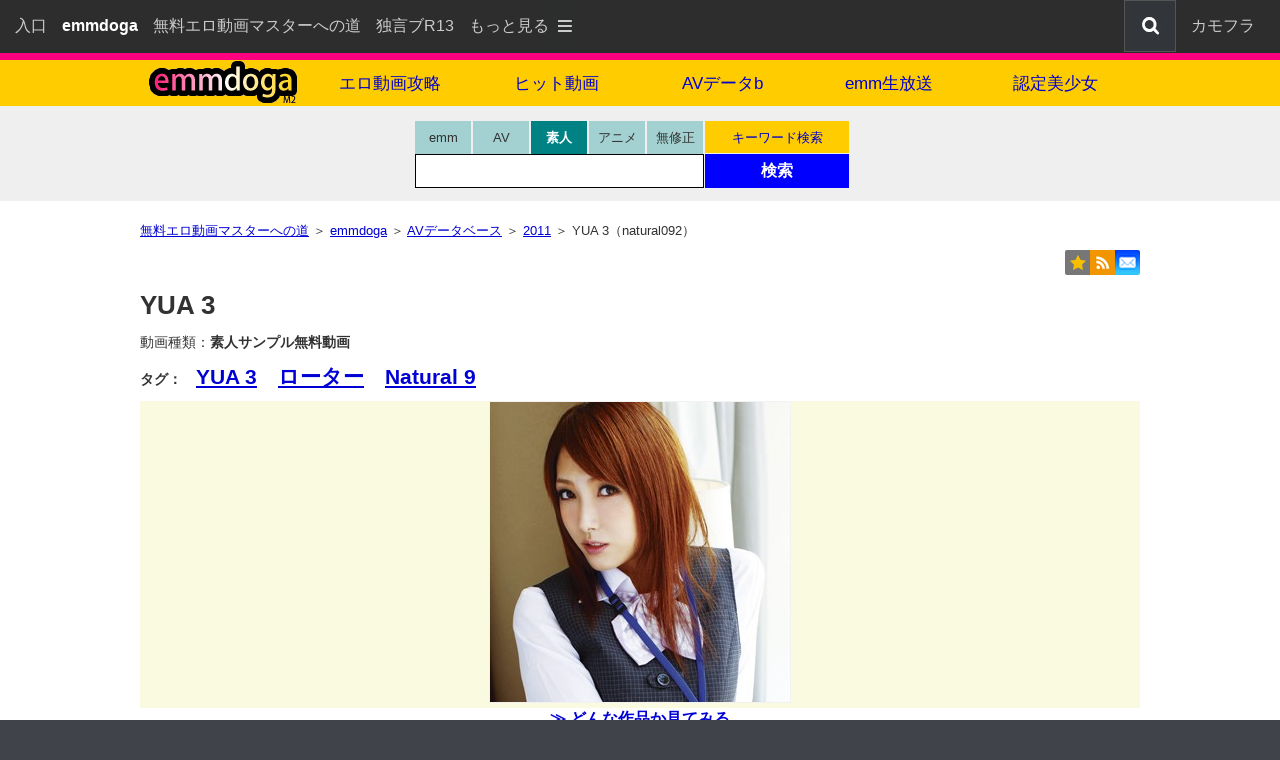

--- FILE ---
content_type: text/html; charset=UTF-8
request_url: https://www.emmaster.com/emmdoga2/av/f1y11-natural092/
body_size: 11665
content:
<!DOCTYPE html><html lang="ja"><head><meta charset="UTF-8"><meta name="viewport" content="width=device-width, initial-scale=1.0"><meta name="referrer" content="origin">
<title>YUA 3(natural092) - 無料サンプル動画 - emmdoga</title>
<meta name="description" content="YUA 3-Natural 9(natural092)のダウンロード＆ストリーミング動画詳細ページ。YUA 3が出演する100%無料サンプル動画を公開しているエロサイトです。パソコンやスマホで視聴可能。">
<link rel="canonical" href="https://www.emmaster.com/emmdoga2/av/f1y11-natural092/">
<style>
/* 1css3_reset */html,body,div,span,object,iframe,h1,h2,h3,h4,h5,h6,p,blockquote,pre,abbr,address,cite,code,del,dfn,em,img,ins,kbd,q,samp,small,strong,sub,sup,var,b,i,dl,dt,dd,ol,ul,li,fieldset,form,label,legend,table,caption,tbody,tfoot,thead,tr,th,td,article,aside,canvas,details,figcaption,figure,footer,header,hgroup,menu,nav,section,summary,time,mark,audio,video{margin:0;padding:0;border:0;outline:0;font-size:100%;vertical-align:baseline;background:transparent;}body{line-height:1;}article,aside,details,figcaption,figure,footer,header,hgroup,menu,nav,section{display:block;}nav ul{list-style:none;}blockquote,q{quotes:none;}blockquote:before,blockquote:after,q:before,q:after{content:'';content:none;}a{margin:0;padding:0;font-size:100%;vertical-align:baseline;background:transparent;}/* change colours to suit your needs */ins{background-color:#ff9;color:#000;text-decoration:none;}mark{background-color:#ff9;color:#000;font-style:italic;font-weight:bold;}del{text-decoration:line-through;}abbr[title],dfn[title]{border-bottom:1px dotted;cursor:help;}table{border-collapse:collapse;border-spacing:0;}hr{display:block;height:1px;border:0;border-top:1px solid #cccccc;margin:1em 0;padding:0;}input,select{vertical-align:middle;}
/* 2css3_all_default */
html{background-color:#40444A;}
html{-webkit-text-size-adjust:100%;}/*スマホ用レイアウト崩れ対策*/
body,td,th{font-family:"ヒラギノ角ゴ ProN W3","Hiragino Kaku Gothic ProN","メイリオ",Meiryo,"ＭＳ Ｐゴシック","MS PGothic",sans-serif;color:#323232;font-size:14px;}
input{margin:0;padding:0;}
input[type=text]:focus{outline:none;}/*chromeフォーカス枠消す*/
img{max-width:100%;height:auto;vertical-align:text-bottom;vertical-align:bottom;border:none;}
table{border:none;}
a:link,a:active{color:#0000D5;text-decoration:underline;}a:visited{color:#0000D5;}a:hover{color:#ff0077;text-decoration:none;}
a:hover img{opacity:0.7;/* Firefox Safari */
filter:alpha(opacity=70);} /* IE */
body{line-height:1.4;background-color:#fff;}
/* floatCleardiv */.cleardiv{clear:both;margin:0;padding:0;height:1px;overflow:hidden;}
/*BreadcrumbList*/.blist li{display:inline;list-style-type:none;font-size:13px;}
/*ORGIN*/.fs11{font-size:11px;}.fs12{font-size:12px;}.fs13{font-size:13px;}.fs14{font-size:14px;}.fs15{font-size:15px;}.fs16{font-size:16px;}.fs17{font-size:17px;}.fs18{font-size:18px;}.fs19{font-size:19px;}.fs20{font-size:20px;}.fs21{font-size:21px;}.fs24{font-size:24px;}.mt10 {margin-top:10px;}.m1010{margin:10px 0px;}.mt20 {margin-top:20px;}.m2020{margin:20px 0px;}.mt30 {margin-top:30px;}.m3030{margin:30px 0px;}
.tmg30{margin-top:30px;}/*旧※残す*/
.ta-cen{text-align:center;}.ta-rig{text-align:right;}
.va-m {vertical-align:middle;}.va-t {vertical-align:top;}.va-tt{vertical-align:text-top;}
.pink{color:#D00068;}/*ピンク*/
.red{color:#ff0000;}/*赤文字*/
.fw-n{font-weight:normal;}
/* Top header */
.shiroji{color:#fff;}/*リンクなし*/
#top{min-height:52px;background-color:#2D2D2D;margin:0px auto;padding:0px;font-size:16px;text-align:left;}
#top a:link,#top a:active{color:#ccc;text-decoration:none;}
#top a:visited{color:#ccc;}
#top a:hover{color:#fff;text-decoration:none;background-color:#4c4c4c;}
.top_le{white-space:nowrap;float:left;padding-left:15px;}
.top_le p{float:left;padding:15px 15px 0px 0px;}
.top_le p.p1{display:none;float:left;padding:1px 0px 0px;}
.top_le p.p1 img{vertical-align:-20px;}
.top_le p.p4{padding:15px 0px 0px 0px;}
.top_le p.d3{display:none;}
#top label{color:#CCC;}
#top label:hover{color:#fff;background-color:#4C4C4C;cursor:pointer;}
.top_ri{white-space:nowrap;float:right;}
.top_ri p{float:right;text-align:right;padding:15px 0px 0px 15px;}
.top_ri p.p2{display:inline;float:right;padding:0px 0px 0px 15px;}
.top_ri p.p2 img{border:1px solid #555;}
.top_ri p.p3{display:none;padding:0px;}
.top_ri p.p3 img{border:1px solid #555;width:inherit;}
.top_ri p.d2{display:none;float:right;padding:15px 25px 0px 15px;}
/* Top menu*/
.top_menu{width:240px;padding:0px 5px;background-color:#2d2d2d;position:absolute;z-index:999;left:auto;right:0px;}
.top_menu ul{-webkit-transition:all 0.5s;-moz-transition:all 0.5s;-ms-transition:all 0.5s;-o-transition:all 0.5s;transition:all 0.5s;margin:0px;padding:0px;list-style:none;font-size:20px;line-height:1em;text-align:left;}
.top_menu li{float:left;width:280px;display:block;background-color:#444;margin:2px;padding:10px;color:#eee;}/*1ケ304px*/
.top_menu li a{display:block;}
.top_menu li a:link,.top_menu li a:active{color:#ccc;text-decoration:none;}
.top_menu li a:visited{color:#ccc;}
.top_menu li:hover{background-color:#4c4c4c;}
.top_menu li a:hover{color:#fff;}
input[type="checkbox"].on-off{display:none;}
input[type="checkbox"].on-off+ul{height:0;overflow:hidden;}
input[type="checkbox"].on-off:checked+ul{height:577px;}/*1段44px+下padding5px*/
.top_menu li.f2{display:inline;}
.top_menu li.f3{display:inline;}
/*Top @media*/
@media(min-width:728px){
.top_le p.p1{display:none;}
.top_le p.p4{padding:15px 15px 0px 0px;}
.top_ri p.p2{display:inline;}
.top_ri p.p3{display:inline;}
.top_ri p.d2{display:none;}
.top_le p.d3{display:inline;}
.top_menu{left:auto;right:0px;}
input[type="checkbox"].on-off:checked+ul{height:489px;}
.top_menu li.f2{display:inline;}
.top_menu li.f3{display:none;}
}
@media(min-width:870px){
.top_le p.p1{display:inline;}
.top_le p.p4{padding:15px 15px 0px 0px;}
.top_ri p.p2{display:none;}
.top_ri p.p3{display:inline;}
.top_ri p.d2{display:inline;}
.top_le p.d3{display:inline;}
.top_menu{left:480px;right:auto;}
input[type="checkbox"].on-off:checked+ul{height:445px;}
.top_menu li.f2{display:none;}
.top_menu li.f3{display:none;}
}
/* footer */
#ptop{clear:both;max-width:1200px;margin:10px auto 0px;text-align:right;padding:10px 10px 0px 0px;}
#ptop p{float:right;white-space:nowrap;background-color:#eee;display:inline;padding:5px 5px 2px;}
footer{clear:both;background-color:#eee;font-size:13px;text-align:center;padding:10px 0px 10px;line-height:2em;}
footer p{white-space:nowrap;display:inline-block;padding:0px 10px;}
.footop{padding-bottom:30px;font-size:15px;}
#copyr{background-color:#33363B;color:#eee;padding:20px 0px;font-size:11px;text-align:center;}
#copyr_btm{padding-top:10px;}
#copyr_btm img{vertical-align:middle;}
#co_area{margin-left:15px;}
#co_area img{width:6px;height:9px;}
#foobtm{background-color:#40444A;text-align:left;padding:10px;color:#ccc;font-size:12px;}
#foobtm a:link,#foobtm a:active{color:#aaa;text-decoration:none;}
#foobtm a:visited{color:#aaa;}
#foobtm a:hover{color:#ccc;text-decoration:none;}
/* 5cc3_ed_base */
/*Main*/
#main{margin:20px auto 0px;text-align:left;max-width:1000px;padding:0px 10px 5px;clear:both;}
h1{font-size:21px;padding:0px 0px 0px;margin:0px;clear:both;}
h2{font-size:14px;padding:0px;margin:10px 0px 10px;font-weight:normal;}
/*動画画像（旧）*/
.rank_div_150{float:left;width:152px;height:160px;font-size:12px;text-align:center;padding:0px 5px;}
.rank_div_180{float:left;width:182px;height:180px;font-size:12px;text-align:center;padding:0px 9px;}
.rank_div_200{float:left;width:202px;height:200px;font-size:12px;text-align:center;padding:0px 3px 0px 7px;}
/*動画画像（新）*/
.imgbo{border:1px solid #F2F2F2;background-color:#F2F2F2;}
.rank_div_190{float:left;width:137px;height:180px;font-size:12px;text-align:left;padding:0px 4px;}
@media(min-width:668px){.rank_div_190{width:23%;padding:0 1%;}}
@media(min-width:1020px){.rank_div_190{width:192px;padding:0px 4px;}}
/*up footer navi*/
#upfooter_nav{max-width:900px;text-align:center;line-height:2.5em;margin:30px auto 0px;}
#upfooter_nav span{margin:10px 15px;white-space:nowrap;display:inline-block;font-size:16px;}
/*header TITLE*/
header{background-color:#ff007f;text-align:center;padding-top:7px;}
header nav{background-color:#fc0;}
#navx{background-color:#fc0;}
#menu-box{background-color:#fc0;clear:both;max-width:1020px;padding:0px;margin:0 auto;}
#hd-nav{max-width:999px;margin:0 auto;width:100%;padding:0;}
#hd-nav li{display:block;float:left;width:50%;margin:0;padding:0;font-size:16px;}
#hd-nav li span{display:block;width:100%;padding:12px 0px 10px;float:left;background-color:#FFDB4D;color:#FF7083;}
#hd-nav li.lo img{width:155px;margin:0;padding:0;}
#hd-nav li.lo a{display:block;padding:0px;margin:0;background-color:#fc0;line-height:0;}
#hd-nav li.lo a:hover{background:#FF8F1F;}
#hd-nav li.lm a{display:block;padding:12px 0 10px;background:#fc0;color:#0000CA;text-decoration:none;}
#hd-nav li.lm a:hover{background:#FF8F1F;}
@media(min-width:376px){
#hd-nav li{width:33.33%;font-size:15px;}
}
@media(min-width:668px){
#hd-nav li{width:33.33%;font-size:16px;}
}
@media(min-width:769px){
#hd-nav li{width:16.65%;font-size:17px;}
}
/*Serch Box*/
#serch_stage{background-color:#efefef;}
#serch_wrap{max-width:1000px;width:100%;margin:0 auto;padding:15px 0px 0px;}/*7a7a84*/
#serch_engine{max-width:290px;margin:0 auto;}
#se_le{float:none;display:inline-block;width:290px;margin:0px auto;}
#se_ri{float:none;display:inline-block;width:100%;margin:3px auto 0px;}
@media(min-width:480px){
#serch_engine{max-width:450px;margin:0 auto;}
#se_le{float:left;margin:0px 0px;}
#se_ri{float:left;width:145px;margin:0px 0px;}
}
@media(min-width:769px){
#serch_engine{max-width:450px;margin:0 auto;}
#se_le{float:left;margin:0px 0px;}
#se_ri{float:left;width:145px;margin:0px 0px;}
}

.selectra input{display:none;}
.selectra label{display:block;float:left;cursor:pointer;width:46px;padding:10px 5px;background-color:#A3D1D1;border-right:2px solid #efefef;color:#333;font-size:13px;text-align:center;line-height:1;transition:.2s;z-index:2;}
.selectra{padding-left:0px;}
.selectra label:last-of-type{border-right:0px;}
.selectra input[type="radio"]:checked+label{background-color:#008285;color:#FFF;font-weight:bold;cursor:default;}
.searchkun{padding:4px 0px 0px 3px;margin:0px 0px 0px 0px;width:284px;border:1px solid #000;clear:both;background-color:#fff;}
.search_mado{border:none;color:#333333;padding:4px 5px 6px;font-size:16px;width:265px;height:18px;z-index:0;-webkit-tap-highlight-color:rgba(0,0,0,0);}
#se_ri span{float:left;display:block;width:144px;margin:0px 1px 1px 0px;text-align:center;padding:0px;font-size:13px;line-height:1;}
#se_ri span a{display:block;padding:10px 0px 9px;background-color:#FC0;color:#0000CA;text-decoration:none;}
#se_ri span a:hover{background-color:#FF8F1F;}
#se_ri input{float:left;display:block;font-size:16px;width:144px;height:34px;color:#ffffff;font-weight:bold;background-color:#0000ff;border:1px solid #0000ff;cursor:pointer;-webkit-appearance:none;z-index:1;}
#se_ri input:hover{background-color:#629DF5;}
#message01{margin:0px 0px 0px 10px;font-size:10px;color:#ff0000;height:12px;}
/*under-header*/
#under-header{margin:10px 0px;text-align:right;}
#under-header img{vertical-align:text-bottom;}
.sns_menu{display:inline;}
.sns_menu img{border-radius:2px;margin-left:5px;}
.pointer{cursor:pointer;}/*IE8用*/
.tweetbtn{border:1px solid #1B95E0;}
div.starting_point{position:relative;}
.hide {display:none;}
.toggle{display:inline-block;cursor:pointer;text-decoration:none;}
.toggle img{width:inherit;}
.toggle img:hover{opacity:0.7;filter:alpha(opacity=70);}
.overlay{display:none;position:absolute;top:5px;right:0;}
:checked + .overlay{display:block;padding:0px 5px 15px 15px;color:#000;box-sizing:border-box;background-color:#FFC;border:1px solid #666;font-size:14px;line-height:1.8em;z-index:999;text-align:left;border-radius:2px;}
.overlay .toggle{float:right;display:block;text-align:center;width:75px;height:25px;background-color:#e14344;color:#fff;font-size:14px;}/*閉じるボタン*/
.in_overlay{max-width:550px;clear:both;}
.ov-cap{width:45px;display:inline-block;}
.ov-inp{overflow: hidden;}
.ov-inp input{width:85%;box-sizing:border-box;max-width:550px;}
.va-rss{margin-bottom:5px;}
.bm_div{padding:5px 0px;}
.bookm{padding:2px;}
.bm_star{color:#f8bf00;font-size:18px;}
/*8css_ed_navibtn前次ナビゲーション*/
.navibtn{text-align:center;padding:20px 0px 10px;font-size:30px;clear:both;}
#page_no{padding-bottom:30px;line-height:1.8em;font-size:19px;}/*数字*/
#page_no span{display:inline-block;padding:0px 8px;}
span.navitop{display:inline-block;font-size:16px;padding:0px 10px 0px;}
span.navi_gray{display:inline-block;background-color:#ffffff;padding:3px 20px 0px;border:1px solid #bbbbbb;color:#bbbbbb;margin:0px 5px;}
span.navi_yellow{display:inline-block;background-color:#FFCC00;padding:3px 20px 0px;border:1px solid #0000ff;margin:0px 5px;}
span.navi_yellow:hover{display:inline-block;background-color:#FE8E1E;color:#0000ff;text-decoration:none;}
/*ed_cafpr*/
.cafpr_wrap{margin:30px 0px 10px;padding:2px;clear:both;text-align:center;color:#333;background-color:#DFFFDF;color:#000;}
.caf_w{letter-spacing:0.4em;}
/* DMM6pon */
.konche1{margin-top:20px;padding:10px 0px;border-top:1px dotted #FFCC00;font-weight:bold;color:#CC6600;font-size:16px;}
.konche2{margin:0px 0px 15px;font-size:12px;}
.dmms1{float:left;max-width:495px;width:100%;font-size:14px;padding:0px 5px 16px 0px}
.gaba1{background-color:#FAFAE0;width:100%;height:100%;padding:60% 0 0;overflow:hidden;border:1px solid #F2F2F2;text-align:center;position:relative;}
.gaba2{background-color:#EEEEF7;width:100%;height:100%;padding:67% 0 0;overflow:hidden;border:1px solid #F2F2F2;text-align:center;position:relative;}
.gaba_in{position:absolute;top:0;left:0;width:100%;height:100%;}
a.hoget{display:block;width:100%;height:100%;}
.dmms4{max-width:493px;margin:5px 0px 5px 0px;border:1px solid #000;background-color:#000;color:#CCC;font-size:12px;overflow:hidden;}
.tacb{clear:both;margin:8px 0px;font-size:16px;}
.tacb span{display:block;padding-top:15px;}
@media(max-width:999px){
.dmms1{max-width:364px;}
.tacb{font-size:14px;}
.gaba1 img{height:200px;}
}
.dmms_iframe{width:100%;height:330px;overflow:hidden;}
.dmms2{margin-bottom:5px;border:1px solid #F2F2F2;}
.dmms5{cursor:pointer;}
.dmms6{background-color:#FFEDF0;}
.td_clear{clear:both;}
.keyken1{margin-top:20px;padding:10px 0px;border-top:1px dotted #FFCC00;font-weight:bold;clear:both;color:#008080;font-size:16px;}
.keyken2{font-size:20px;font-weight:bold;}
.keysh{float:left;padding:10px 20px 10px 0px;}
/*This PAGE only*/
.section1{margin:10px 0px;}
h1{font-size:26px;font-weight:bold;}
.sec_m{margin:10px 0px 20px;}
.sec_t{font-size:21px;font-weight:bold;}
.backhome{margin-top:10px;font-size:21px;}
.kijikoko{padding:10px 0px 0px;}
.msdm1{text-align:center;margin:15px 0px;}
.msdm2{display:inline-block;width:100%;padding:15px 0px;background-color:#FFEDF0;}
.dmmwrap{width:500px;margin:5px auto 5px;font-size:12px;overflow:hidden;}
.dmm_iframe{width:100%;height:330px;overflow:hidden;}
.dmm_reload{cursor:pointer;}
.td_ri_tr{clear:both;}
.td_ri_td_le{float:left;width:90px;text-align:right; padding:14px 0px 0px;margin:0px;font-size:14px;font-weight:bold;position:relative;z-index:2;}/*width:110px;*/
.td_ri_td_ri{float:right;width:100%;margin:10px 0 0 -100px;font-size:18px;}/*340px*/
.td_ri_td_ri_in{max-width:100%;display:block;word-wrap:break-word;margin:0 0 0 100px;}
.td_ri_td2{clear:both;font-size:25px;padding-left:40px;padding-top:15px;} 
.andcom{font-size:16px;clear:both;padding-top:5px;color:red;}/* Android用説明 */
.setsudiv{font-size:20px;clear:both;padding-top:20px;}
.smndiv{margin-top:15px;font-size:18px;}
.dimage{width:100%;text-align:center;background-color:#FAFAE0;}
.mg-0b6{width:auto;height:auto;display:}
.mg-1b6{width:auto;height:auto;}
.mg-b6{width:auto;height::auto;}/*旧*/
</style>
</head><body>
<!--　11　-->
<!--　Price is same　-->
<!--　65　-->
<div id="top">
<nav class="top_le">
	<p><a href="https://entrance.emmaster.com/">入口</a></p>
	<p class="p4"><strong class="shiroji">emmdoga</strong></p>
	<p class="d3"><a href="https://www.emmaster.com/">無料エロ動画マスターへの道</a></p>
	<p class="d3"><a href="https://r13.jp/" target="_blank" rel="noopener">独言ブR13</a></p>	<p class="p1"><label for="Panel">もっと見る<img src="https://www.emmaster.com/include_php/3_body_header/images/menu_btn.png" title="メニュー" alt="" width="30" height="50"></label></p>
</nav>
<nav class="top_ri">	<p class="p2"><label for="Panel"><img src="https://www.emmaster.com/include_php/3_body_header/images/menu_botton_smart.png" title="メニュー" alt="" width="59" height="50"></label></p>
	<p class="d2"><a href="https://entrance.emmaster.com/douga-kyouyu-navi/">カモフラ</a></p>
	<p class="p3"><a href="https://www.emmaster.com/emmdoga2/tag/"><img src="https://www.emmaster.com/include_php/3_body_header/images/serch_btn.png" title="検索" alt="検索" width="50" height="50"></a></p>
</nav>
  <div class="cleardiv"><img src="https://www.emmaster.com/images/base/all/spacer.gif" width="1" height="1" alt=""></div>
</div>
<nav class="top_menu">
  <input type="checkbox" id="Panel" value="" class="on-off">
  <ul>
	<li class="f3"><a href="https://www.emmaster.com/">無料エロ動画マスター...</a></li>
	<li class="f3"><a href="https://r13.jp/" target="_blank" rel="noopener">龍水の独言ブR13</a></li> 
  <li><a href="https://entrance.emmaster.com/service/">サイトマップ</a></li>
  <li><a href="https://entrance.emmaster.com/guide/help/" target="_blank" rel="noopener">ヘルプ</a></li>
  <li><a href="https://www.emmaster.com/emmdoga2/tag/">キーワードで検索</a></li>
  <li><a href="https://www.emmaster.com/emmdoga2/ranking/">ヒット動画</a></li>
  <li><a href="https://www.emmaster.com/emmdoga2/avdb/">AVデータベース</a></li>
  <li><a href="https://www.emmaster.com/emmdoga2/chat/">emm生放送</a></li>
  <li><a href="https://www.emmaster.com/msd/">MSD最新作</a></li>
  <li><a href="https://www.emmaster.com/fuzoku/">風俗まとめ</a></li>
  <li><a href="https://www.emmaster.com/emmdoga2/girls/">認定美少女</a></li>			
  <li><a href="https://www.emmaster.com/museum/">ミュージアム</a></li>
  	
	<li class="f2"><a href="https://entrance.emmaster.com/douga-kyouyu-navi/">動画共有ナビ(カモフラ)</a></li>  
  </ul>
</nav>
<header>
<div id="navx"><div id="menu-box"><ul id="hd-nav">
<li class="lo"><a class="titlez" href="https://www.emmaster.com/emmdoga2/"><img src="https://www.emmaster.com/emmdoga2/images/base/all/emmdoga_m2_logo_v4.png" width="155" height="43" alt="emmdoga"></a></li>
<li class="lm"><a href="https://www.emmaster.com/">エロ動画攻略</a></li><li class="lm"><a href="https://www.emmaster.com/emmdoga2/ranking/">ヒット動画</a></li><li class="lm"><a href="https://www.emmaster.com/emmdoga2/avdb/">AVデータb</a></li><li class="lm"><a href="https://www.emmaster.com/emmdoga2/chat/">emm生放送</a></li><li class="lm"><a href="https://www.emmaster.com/emmdoga2/girls/">認定美少女</a></li></ul><div class="cleardiv"><img src="https://www.emmaster.com/images/base/all/spacer.gif" width="1" height="1" alt=""></div></div></div>
</header>
<div id="serch_stage">
  <div id="serch_wrap">
  <form action="#" name="Form1" id="Form1" onsubmit="return false;">
  <div id="serch_engine">
    <div id="se_le">
    <div class="selectra">
    <input type="radio" name="rai" id="rai1" value="1"><label for="rai1">emm</label>
    <input type="radio" name="rai" id="rai2" value="2"><label for="rai2">AV</label>
    <input type="radio" name="rai" id="rai3" value="3" checked="checked"><label for="rai3">素人</label>
    <input type="radio" name="rai" id="rai4" value="4"><label for="rai4">アニメ</label>
    <input type="radio" name="rai" id="rai5" value="5"><label for="rai5">無修正</label>
    </div>
    <div class="searchkun">
    <input type="text" value="" name="s_name" id="s_name" size="10" maxlength="30" tabindex="0" class="search_mado" aria-label="検索窓" onkeypress="enter();" autofocus>
    </div>
    </div>
    <div id="se_ri">
    <span><a href="https://www.emmaster.com/emmdoga2/tag/amature/">キーワード検索</a></span>
    <input type="button" name="button1" value="検索" onclick="mov();" tabindex="0">
    </div>
    <div class="cleardiv"><img src="https://www.emmaster.com/images/base/all/spacer.gif" width="1" height="1" alt=""></div>
    <div id="message01"><noscript>※JavaScriptオフでは検索できません</noscript></div>
  </div>
  </form>
  <form name="form_s" id="form_s" action="https://www.emmaster.com/emmdoga2/search/src_change_emm.php" method="get"><input name="s" type="hidden"><input name="p" value="1" type="hidden"></form>
  <form name="form_av" id="form_av" action="https://www.emmaster.com/emmdoga2/search/src_change_emm.php" method="get"><input name="s" type="hidden"><input name="p" value="1" type="hidden"><input name="flo" value="0" type="hidden"><input name="srt" value="0" type="hidden"></form>
  <form name="form_am" id="form_am" action="https://www.emmaster.com/emmdoga2/search/src_change_emm.php" method="get"><input name="s" type="hidden"><input name="p" value="1" type="hidden"><input name="flo" value="1" type="hidden"><input name="srt" value="0" type="hidden"></form>
  <form name="form_ani" id="form_ani" action="https://www.emmaster.com/emmdoga2/search/src_change_emm.php" method="get"><input name="s" type="hidden"><input name="p" value="1" type="hidden"><input name="flo" value="2" type="hidden"><input name="srt" value="0" type="hidden"></form>
  <form name="sf" id="sf" action="https://www.emmaster.com/emmdoga2/search/src_change_emm.php" method="get"><input name="q" type="hidden"></form>
  </div>
</div>
<!--main-->
<div id="main">
<ol class="blist" itemscope itemtype="https://schema.org/BreadcrumbList">
<li itemprop="itemListElement" itemscope itemtype="https://schema.org/ListItem"><a itemprop="item" href="https://www.emmaster.com/"><span itemprop="name">無料エロ動画マスターへの道</span></a><meta itemprop="position" content="1"> ＞ </li>
<li itemprop="itemListElement" itemscope itemtype="https://schema.org/ListItem"><a itemprop="item" href="https://www.emmaster.com/emmdoga2/"><span itemprop="name">emmdoga</span></a><meta itemprop="position" content="2"> ＞ </li>
<li itemprop="itemListElement" itemscope itemtype="https://schema.org/ListItem"><a itemprop="item" href="https://www.emmaster.com/emmdoga2/avdb/"><span itemprop="name">AVデータベース</span></a><meta itemprop="position" content="3"> ＞ </li>
<li itemprop="itemListElement" itemscope itemtype="https://schema.org/ListItem"><a itemprop="item" href="https://www.emmaster.com/emmdoga2/avdb/2011/"><span itemprop="name">2011</span></a><meta itemprop="position" content="4"> ＞ </li><li>YUA 3（natural092）</li>
</ol>
<div id="under-header">
<div class="sns_menu"><label class="toggle" for="toggle_flg"><img src="https://www.emmaster.com/images/base/all/sharebutton4.png" width="75" height="25" alt="共有する"></label>
</div>

<div class="starting_point">
<input id="toggle_flg" class="hide" type="checkbox" value="">
<div id="code" class="overlay">
  <label class="toggle" for="toggle_flg" onclick="">[<strong>×</strong>]閉じる</label>
  <div class="in_overlay">
  <div class="bm_div">
<span class="bm_star">★</span>ブックーマーク：キーボードの[ <strong>Ctrl + D</strong> ]</div>
  </div>
  <div id="rss_mail"><span class="ov-cap">RSS：</span><a href="https://www.emmaster.com/emmdoga2/feed/rss2.xml" target="_blank" rel="noopener"><img src="https://entrance.emmaster.com/service/images/rss_2.png" class="va-rss" alt="RSS"> RSS2.0</a>　<a href="https://www.emmaster.com/emmdoga2/feed/atom.xml" target="_blank" rel="noopener"><img src="https://entrance.emmaster.com/service/images/rss_2.png" class="va-rss" alt="Atom"> Atom1.0</a><br>
  <span class="ov-cap">Mail：</span><a href="mailto:?subject=I%20transmit%20the%20URL%20of%20the%20site.&amp;body=I%20transmit%20the%20URL%20of%20the%20site.%0d%0a%0d%0ahttps%3A%2F%2Fwww.emmaster.com%2Femmdoga2%2Fav%2Ff1y11-natural092%2F" title="このページのURLをメールする" tabindex="7" rel="nofollow">URLを自分か誰かに教える</a></div>
  <div class="ov-inp"><span class="ov-cap">URL：</span><input type="text" value="https://www.emmaster.com/emmdoga2/av/f1y11-natural092/" size="75" onfocus="this.select()"></div>
  <div class="ov-inp"><span class="ov-cap">Link：</span><input type="text" value="&lt;a href=&quot;https://www.emmaster.com/emmdoga2/av/f1y11-natural092/&quot; target=&quot;_blank&quot; rel=&quot;noopener&quot;&gt;YUA 3(natural092) - 無料サンプル動画 - emmdoga&lt;/a&gt;" size="75" onfocus="this.select()"></div>
</div>
</div>
</div>
<article class="section1"><h1>YUA 3</h1><div class="sec_m"><h2>動画種類：<strong>素人サンプル無料動画</strong></h2><h3>タグ：　<span class="sec_t"><a href="https://www.emmaster.com/emmdoga2/av/YUA+3/videof1sr0/page1/">YUA 3</a>　<a href="https://www.emmaster.com/emmdoga2/av/%E3%83%AD%E3%83%BC%E3%82%BF%E3%83%BC/videof1sr0/page1/">ローター</a>　<a href="https://www.emmaster.com/emmdoga2/av/Natural+9/videof1sr0/page1/">Natural 9</a></span></h3>
<!--●存在します●-->
<!--kijikoko--><div class="kijikoko"><div class="dimage"><a href="http://www.dmm.co.jp/digital/videoc/-/detail/=/cid=natural092/32494-990" target="_blank" rel="nofollow,noopener"><img src="//pics.dmm.co.jp/digital/amateur/natural092/natural092jp.jpg" alt="YUA 3" width="300" height="300" class="dmms2"></a></div><div class="ta-cen fs16"><strong><a href="http://www.dmm.co.jp/digital/videoc/-/detail/=/cid=natural092/32494-990" target="_blank" rel="nofollow,noopener">≫ どんな作品か見てみる</a></strong></div><div class="msdm1"><span class="msdm2">この作品のサンプル動画は、<strong>未配信</strong>、<strong>配信終了</strong>、<strong>配信準備中</strong>、または<strong>一時的に配信されていない</strong>可能性があります。<br>サンプル動画の有無は<strong>【この動画を見る】</strong>で確認できます。</span></div><div class="mt10">
<div class="td_ri_tr"><h4 class="td_ri_td_le">タイトル：</h4><div class="td_ri_td_ri"><p class="td_ri_td_ri_in">YUA 3</p></div></div>
<div class="td_ri_tr"><h4 class="td_ri_td_le">配信開始日：</h4><div class="td_ri_td_ri"><p class="td_ri_td_ri_in">2011-03-03</p></div></div>
<div class="td_ri_tr"><h4 class="td_ri_td_le">出演女優：</h4><div class="td_ri_td_ri"><p class="td_ri_td_ri_in">YUA 3</p></div></div>
<div class="td_ri_tr"><h4 class="td_ri_td_le">シリーズ：</h4><div class="td_ri_td_ri"><p class="td_ri_td_ri_in"></p></div></div>
<div class="td_ri_tr"><h4 class="td_ri_td_le">メーカー：</h4><div class="td_ri_td_ri"><p class="td_ri_td_ri_in">Natural 9</p></div></div>
<div class="td_ri_tr"><h4 class="td_ri_td_le">監督：</h4><div class="td_ri_td_ri"><p class="td_ri_td_ri_in"></p></div></div>
<div class="td_ri_tr"><h4 class="td_ri_td_le">レーベル：</h4><div class="td_ri_td_ri"><p class="td_ri_td_ri_in">Natural 9</p></div></div>
<div class="td_ri_tr"><h4 class="td_ri_td_le">品番：</h4><div class="td_ri_td_ri"><p class="td_ri_td_ri_in">natural092</p></div></div>
<div class="td_ri_tr"><h4 class="td_ri_td_le">参考価格：</h4><div class="td_ri_td_ri"><p class="td_ri_td_ri_in"></p></div></div>
<div class="td_ri_td2"><a href="http://www.dmm.co.jp/digital/videoc/-/detail/=/cid=natural092/32494-990" target="_blank" class="dmms6" rel="nofollow,noopener"><strong>≫ この動画を見る</strong></a>
<br><span class="fs14">※ダウンロード＋ストリーミングに対応！スマホにも対応！<br>※リンク先の安全確認済み</span></div>
</div><div class="setsudiv">働く女性の脚への拘りはドコにも負けない！？全ての男が持つ美脚フェチ願望を鮮やかに抉り取る本作に応募してきた女性は、大手信販会社にお勤めのYUAチャン！厳しいお仕事でも常に笑顔を絶やさないヤリ手の女子社員って、一体どんなHが好きなのかな〜？</div><div class="smndiv"><a href="http://www.dmm.co.jp/digital/videoc/-/detail/=/cid=natural092/32494-990" target="_blank" rel="nofollow,noopener"><b>≫ ユーザーレビューはこちら</b></a></div><div class="smndiv"><strong class="fs14">サンプル画像</strong><br><img src="https://www.emmaster.com/emmdoga2/av/images/no_image_shobon.jpg" width="120" height="90" alt="画像はありません"></div><div class="smndiv"><a href="https://al.fanza.co.jp/?lurl=https%3A%2F%2Fwww.dmm.co.jp%2Fdigital%2F-%2Fwelcome-coupon%2F&af_id=32494-003&ch=toolbar&ch_id=text" rel="sponsored" target="_blank" rel="nofollow,noopener"><b>≫ 初回購入限定！500円OFFクーポン - FANZA動画</b></a></div></div><!--//kijikoko--></div></article><div class="keyken1">下のキーワードで類似動画を検索できます</div><div class="keyken2"><a href="https://www.emmaster.com/emmdoga2/av/YUA+3/videof1sr0/page1/">YUA 3</a>　<a href="https://www.emmaster.com/emmdoga2/av/Natural+9/videof1sr0/page1/">Natural 9</a>　<a href="https://www.emmaster.com/emmdoga2/av/%E3%83%AD%E3%83%BC%E3%82%BF%E3%83%BC/videof1sr0/page1/">ローター</a></div><div class="cleardiv"><img src="https://www.emmaster.com/images/base/all/spacer.gif" width="1" height="1" alt=""></div>
<!--お得枠-->
<div class="cafpr_wrap"><div class="emmosu">
<section>
<h4><strong>絶対的に<span class="fs21 red">お得</span>な情報 <span class="fs21 red">お見逃しなく！</span></strong></h4>
<div class="caf_w">
<a href="https://www.emmaster.com/emmdoga2/av/%25OFF/videof0sr0/page1/" target="_blank" rel="noopener"><img class="lazy" src="https://www.emmaster.com/images/base/all/spacer.gif" data-layzr="https://img.emmaster.com/0em/1m/shimiken_300_250.webp?0319" width="300" height="250" alt="期間限定セール"><br>期間限定のセール</a>

</div>※今現在セール中のアダルトビデオの一覧ページですョ
</section>
</div></div>
<!--/お得枠-->
<div class="cafpr_wrap"><section><h4><strong><span class="fs21 red">本日の無修正サンプル動画</span><br>カリビアンコム最新作</strong></h4><a href="https://www.emmaster.com/dti/Click2/1006030-6-32494" target="_blank" rel="nofollow,noopener"><img class="lazy" src="https://www.emmaster.com/images/base/all/spacer.gif" data-layzr="https://www.emmaster.com/images/only-uploader/dti-bar/06-700-02.jpg?20260119" width="700" height="200" alt="カリビアンコム"><br><strong>≫ 今すぐ無修正サンプル動画を見る！(リンク先の安全確認済み)</strong></a><br>※リンク先の各作品ページに無料の動画がありますョ</section></div><nav id="upfooter_nav"><span><a href="https://www.emmaster.com/emmdoga2/">ホーム</a></span><span><a href="https://www.emmaster.com/">エロ動画攻略</a></span><span><a href="https://www.emmaster.com/emmdoga2/ranking/">ヒット動画</a></span><span><a href="https://www.emmaster.com/emmdoga2/avdb/">AVデータb</a></span><span><a href="https://www.emmaster.com/emmdoga2/chat/">emm生放送</a></span><span><a href="https://www.emmaster.com/emmdoga2/girls/">認定美少女</a></span><span><a href="https://www.emmaster.com/emmdoga2/feed/rss2.xml" target="_blank" rel="noopener">RSS</a></span><span><a href="https://www.emmaster.com/emmdoga2/delete_movie/">悲報動画倉庫</a></span><span><a href="https://www.emmaster.com/emmdoga2/tag/">キーワードで検索</a></span>
</nav></div><!-- //main -->
<div id="ptop"><p><a href="#top" class="js-trigger" data-mt-duration="600" data-mt-easing="easeOutQuad">▲ページの先頭へ</a></p></div>
<footer>
<div class="footop">
<p><a href="https://entrance.emmaster.com/">入口</a></p><p><a href="https://www.emmaster.com/emmdoga2/">emmdoga</a></p><p><a href="https://www.emmaster.com/">エロ動画マスター</a></p><p><a href="https://emmdti.blog.2nt.com/">無修正WL</a></p><p><a href="https://r13.jp/" target="_blank" rel="noopener">独言ブR13</a></p>
</div>
<div>
<p><a href="https://entrance.emmaster.com/guide/profile/">運営者</a></p><p><a href="https://entrance.emmaster.com/guide/maiden/">ガイドライン</a></p><p><a href="https://entrance.emmaster.com/guide/help/">よくある質問</a></p><p><a href="https://entrance.emmaster.com/service/">サイトマップ</a></p><p><a href="https://entrance.emmaster.com/mail/form/form.php?id=1402" target="_blank" rel="nofollow,noopener">お問合せ</a></p>
</div>
</footer>
<div id="copyr">
<img src="https://entrance.emmaster.com/images/emmgroup_2014logo.png" alt="emm group by Ryuusui" width="150" height="50"><br>
<small>&copy; 2004-2026 emm group Inc. 20301T9491-106862002 All Rights Reserved.</small><div id="copyr_btm">
<a href="https://affiliate.dmm.com/api/" target="_blank" rel="nofollow,noopener"><img src="https://p.dmm.co.jp/p/affiliate/web_service/r18_135_17.gif" width="135" height="17" alt="WEB SERVICE BY FANZA"></a><br>
<!-- FC2 CTR --><span id="co_area"></span><noscript><img src="//counter1.fc2.com/counter_img.php?id=89481048" width="160" height="20" alt=""></noscript>
</div>
</div>
<div id="foobtm"><a href="https://entrance.emmaster.com/guide/legal/">利用規約</a> ｜ <a href="https://entrance.emmaster.com/guide/privacy/">プライバシー</a> ｜ <a href="https://entrance.emmaster.com/mail/form/form.php?id=1405" target="_blank" rel="nofollow,noopener">知的財産の侵害について</a></div>
<script>
// FC2 COUNTER ASYNC
var dw = document.write;var dwl = document.writeln;function addCounter(){document.write = function(s){if (s.match(/<script(.*?)src="(s?https?:\/\/[-_.!~*'\(\)a-zA-Z0-9;\/?:\@&=+\$,%#]+)"/)){
var el = document.createElement("script");el.src = s.match(/<script(.*?)src="(s?https?:\/\/[-_.!~*'\(\)a-zA-Z0-9;\/?:\@&=+\$,%#]+)"/)[2];el.language = "javascript";el.charset="UTF-8";document.getElementById("co_area").appendChild(el);}}
document.writeln = function(s){document.getElementById("co_area").innerHTML += s;if (s.indexOf('<a href="//counter.fc2.com/" target="_blank" onMouseOver=') == 0){document.write = dw;document.writeln = dwl;}}
var cel = document.createElement("script");cel.src = "//counter1.fc2.com/counter.php?id=89481048";document.getElementById("co_area").appendChild(cel);}
addCounter();
</script>
<script src="https://cdnjs.cloudflare.com/ajax/libs/layzr.js/1.4.3/layzr.min.js"></script><script>var layzr=new Layzr({});</script>
<!-- moveTo --><script>"use strict";var MoveTo=function(){var n={tolerance:0,duration:800,easing:"easeOutQuart",container:window,callback:function(){}};function o(t,e,n,o){return t/=o,-n*(--t*t*t*t-1)+e}function v(e,n){var o={};return Object.keys(e).forEach(function(t){o[t]=e[t]}),Object.keys(n).forEach(function(t){o[t]=n[t]}),o}function d(t){return t instanceof HTMLElement?t.scrollTop:t.pageYOffset}function t(){var t=0<arguments.length&&void 0!==arguments[0]?arguments[0]:{},e=1<arguments.length&&void 0!==arguments[1]?arguments[1]:{};this.options=v(n,t),this.easeFunctions=v({easeOutQuart:o},e)}return t.prototype.registerTrigger=function(t,e){var n=this;if(t){var o,i,r,a=t.getAttribute("href")||t.getAttribute("data-target"),c=a&&"#"!==a?document.getElementById(a.substring(1)):document.body,u=v(this.options,(o=t,i=this.options,r={},Object.keys(i).forEach(function(t){var e=o.getAttribute("data-mt-"+t.replace(/([A-Z])/g,function(t){return"-"+t.toLowerCase()}));e&&(r[t]=isNaN(e)?e:parseInt(e,10))}),r));"function"==typeof e&&(u.callback=e);var s=function(t){t.preventDefault(),n.move(c,u)};return t.addEventListener("click",s,!1),function(){return t.removeEventListener("click",s,!1)}}},t.prototype.move=function(r){var a=this,c=1<arguments.length&&void 0!==arguments[1]?arguments[1]:{};if(0===r||r){c=v(this.options,c);var u="number"==typeof r?r:r.getBoundingClientRect().top,s=d(c.container),f=null,l=void 0;u-=c.tolerance;window.requestAnimationFrame(function t(e){var n=d(a.options.container);f||(f=e-1);var o=e-f;if(l&&(0<u&&n<l||u<0&&l<n))return c.callback(r);l=n;var i=a.easeFunctions[c.easing](o,s,u,c.duration);c.container.scroll(0,i),o<c.duration?window.requestAnimationFrame(t):(c.container.scroll(0,u+s),c.callback(r))})}},t.prototype.addEaseFunction=function(t,e){this.easeFunctions[t]=e},t}();"undefined"!=typeof module?module.exports=MoveTo:window.MoveTo=MoveTo;
/*moveTo-seting*/document.addEventListener('DOMContentLoaded',function(){const easeFunctions={easeInQuad:function(t,b,c,d){t /=d;return c * t * t + b;},easeOutQuad:function(t,b,c,d){t /=d;return -c * t* (t - 2) + b;}}
const moveTo=new MoveTo({ease:'easeInQuad'},easeFunctions);const triggers=document.getElementsByClassName('js-trigger');for(var i = 0; i < triggers.length; i++){moveTo.registerTrigger(triggers[i]);}});</script><!-- //moveTo -->
<script>
//OpenCloseTantaiVer.
function nn(id){if(document.all)OBJ=document.all(id).style;else if(document.getElementById)OBJ=document.getElementById(id).style;if(OBJ) OBJ.display=='none'?OBJ.display='block':OBJ.display='none';}
</script>
<script>
function enter(){if(window.event.keyCode==13){var sarname;sarname=document.Form1.s_name.value;if(sarname.match(/[\$\^\?\+\*\|\(\)\[\]\/\_\{\}\@\>\<\"\;\:\!\=\~\`\,\#\\]/)){var message01=document.getElementById('message01');if(typeof message01.textContent!="undefined"){message01.textContent="記号などは入力できないよ！";}else{message01.innerText="記号などは入力できないよ！";}return false;}else if(sarname==""){var message01=document.getElementById('message01');if(typeof message01.textContent!="undefined"){message01.textContent="キーワードを入力してね";}else{message01.innerText="キーワードを入力してね";}return false;}else if(sarname.match(/龍水/)){var name=confirm("秘密の地下道へ行く？");if(name==true){location.href="https://www.emmaster.com/douga/UGP/";return false;}else{return false;}}else{var rai=document.getElementsByName("rai");var num;for(i=0;i<rai.length;i++){if(rai[i].checked){num=rai[i].value;}}var before=sarname;var after=before.replace("&"," ");while(before!==after){before=before.replace("&"," ");after=after.replace("&"," ");}sarname=after;if(num==1){document.form_s.s.value=sarname;document.form_s.submit();}else if(num==2){document.form_av.s.value=sarname;document.form_av.submit();}else if(num==3){document.form_am.s.value=sarname;document.form_am.submit();}else if(num==4){document.form_ani.s.value=sarname;document.form_ani.submit();}else if(num==5){document.sf.q.value=sarname;document.sf.submit();}}}}function mov(){var sarname;sarname=document.Form1.s_name.value;if(sarname.match(/[\$\^\?\+\*\|\(\)\[\]\/\_\{\}\@\>\<\"\;\:\!\=\~\`\,\#\\]/)){var message01=document.getElementById('message01');if(typeof message01.textContent!="undefined"){message01.textContent="記号などは入力できないよ！";}else{message01.innerText="記号などは入力できないよ！";}return false;}else if(sarname==""){var message01=document.getElementById('message01');if(typeof message01.textContent!="undefined"){message01.textContent="キーワードを入力してね";}else{message01.innerText="キーワードを入力してね";}return false;}else if(sarname.match(/龍水/)){var name=confirm("秘密の地下道へ行く？");if(name==true){location.href="https://www.emmaster.com/douga/UGP/";return false;}else{return false;}}else{var rai=document.getElementsByName("rai");var num;for(i=0;i<rai.length;i++){if(rai[i].checked){num=rai[i].value;}}var before=sarname;var after=before.replace("&"," ");while(before!==after){before=before.replace("&"," ");after=after.replace("&"," ");}sarname=after;if(num==1){document.form_s.s.value=sarname;document.form_s.submit();}else if(num==2){document.form_av.s.value=sarname;document.form_av.submit();}else if(num==3){document.form_am.s.value=sarname;document.form_am.submit();}else if(num==4){document.form_ani.s.value=sarname;document.form_ani.submit();}else if(num==5){document.sf.q.value=sarname;document.sf.submit();}}}
</script>
<script>function re_load(if_id,if_src){document.getElementById(if_id).src = if_src;}//InlineframeReload-1 FANZAsampleMovie
function re_load2(if_id,if_src){if(document.getElementById(if_id).src !== if_src){document.getElementById(if_id).src = if_src;}}//InlineframeReload-2 FANZAsampleMovie</script>
</body></html>